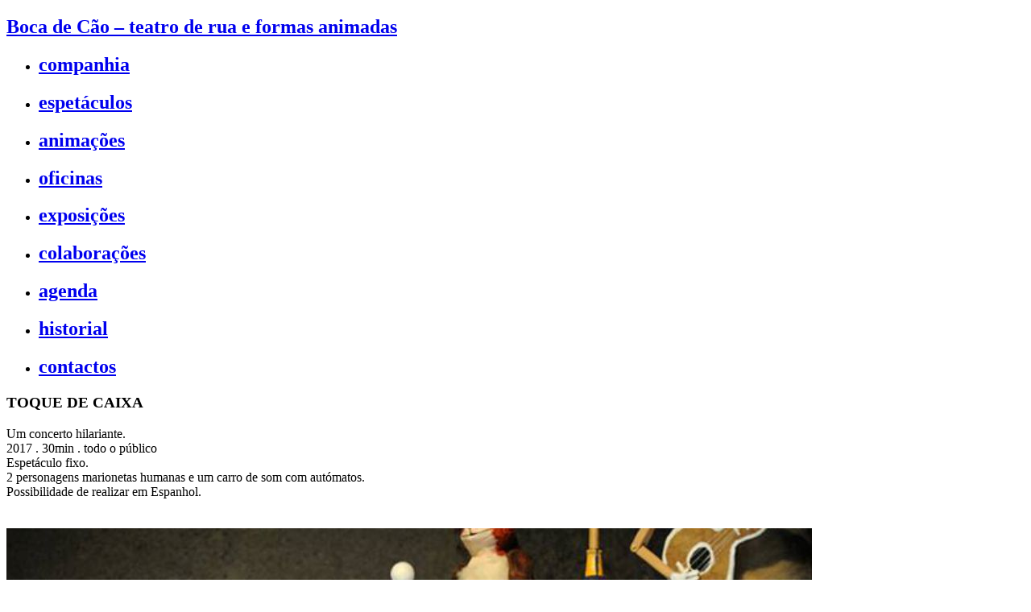

--- FILE ---
content_type: text/html; charset=UTF-8
request_url: https://bocadecao.pt/?i=003_toque
body_size: 2243
content:
<!DOCTYPE HTML>
<html>
<head>
  <!-- METADATA -->
  <meta charset="utf-8"/>
  <!-- READ FROM BABYLON OR DATABASE -->
  <meta name='title' content='Boca de Cão – teatro de rua e formas animadas'/>
  <meta name='copyright' content='Boca de Cão'/>
  <meta name='author' content='YZONK.com'/>
  <meta name='revisit' content='5'/>
  <meta name='refresh' content='5'/>
  <meta name='description' content=''/>
  <meta name='abstract' content=''/>
  <meta name='distribution' content='Global'/>
  <meta name='keywords' content='boca de cão, marionetas, animação de rua, agostinho e felicidade, marionetas humanas, alforria, toque de caixa'/>
  <meta name='revised' content='5'/>
  <meta name='viewport' content='initial-scale=1.0; user-scalable=1; width=device-width; minimum-scale=1.0'/>
  
  <!-- FAVICON -->
  <link rel="shortcut icon" href="https://www.bocadecao.pt/favicon.png"/>

  <!-- TITLE -->
  <title>
    Boca de Cão – teatro de rua e formas animadas  </title>

  <!--[if lt IE 9]>
  <script src="https://html5shiv.googlecode.com/svn/trunk/html5.js"></script>
  <![endif]-->

  <!-- MEDIA QUERY -->
  <link href="assets/css/media.css" rel="stylesheet" type="text/css"/>

  <!-- FONT -->
  <link href="https://fonts.googleapis.com/css?family=Amatic+SC:400,700" rel="stylesheet">
  <link href="https://fonts.googleapis.com/css?family=Andika" rel="stylesheet">
</head>
<body>
  <section>
    <header>
  <a href="https://bocadecao.pt/">
    <h1 id='branding'>
      Boca de Cão – teatro de rua e formas animadas    </h1>
  </a>
  <nav>
    <ul><li><h2><a href="companhia">companhia</a></h2></li><li><h2><a href="espetáculos">espetáculos</a></h2></li><li><h2><a href="animações">animações</a></h2></li><li><h2><a href="oficinas">oficinas</a></h2></li><li><h2><a href="exposições">exposições</a></h2></li><li><h2><a href="colaborações">colaborações</a></h2></li><li><h2><a href="agenda">agenda</a></h2></li><li><h2><a href="historial">historial</a></h2></li><li><h2><a href="contactos">contactos</a></h2></li></ul>  </nav>
</header><article>
  <h3>TOQUE DE CAIXA
</h3>Um concerto hilariante.
<br>2017 . 30min . todo o público<br>Espetáculo fixo.<br />
2 personagens marionetas humanas e um carro de som com autómatos.<br />
Possibilidade de realizar em Espanhol.<br><br><br><img src="matter/prj/003_toque/img/promo/medium/0.jpg" id="promo_m"><div id="thumbs"><img class="promo_t" src="matter/prj/003_toque/img/promo/thumb/0.jpg" alt="
Festival de Teatro Cómico da Maia
2017" title="
Festival de Teatro Cómico da Maia
2017" id="i_0" onclick="document.getElementById('promo_m').src='matter/prj/003_toque/img/promo/medium/0.jpg'"><img class="promo_t" src="matter/prj/003_toque/img/promo/thumb/1.jpg" alt="Luis Valadares
Maluga, Caminha
2017" title="Luis Valadares
Maluga, Caminha
2017" id="i_1" onclick="document.getElementById('promo_m').src='matter/prj/003_toque/img/promo/medium/1.jpg'"><img class="promo_t" src="matter/prj/003_toque/img/promo/thumb/2.jpg" alt="
Festival de Teatro Cómico da Maia
2017" title="
Festival de Teatro Cómico da Maia
2017" id="i_2" onclick="document.getElementById('promo_m').src='matter/prj/003_toque/img/promo/medium/2.jpg'"><img class="promo_t" src="matter/prj/003_toque/img/promo/thumb/3.jpg" alt="Rosana Pereira
Póvoa de Varzim
2017" title="Rosana Pereira
Póvoa de Varzim
2017" id="i_3" onclick="document.getElementById('promo_m').src='matter/prj/003_toque/img/promo/medium/3.jpg'"><img class="promo_t" src="matter/prj/003_toque/img/promo/thumb/4.jpg" alt="Rosana Pereira
Póvoa de Varzim
2017" title="Rosana Pereira
Póvoa de Varzim
2017" id="i_4" onclick="document.getElementById('promo_m').src='matter/prj/003_toque/img/promo/medium/4.jpg'"></div><ul><li><a href="https://instagram.com/explore/tags/toquedecaixa_bocadecao
/" target="_blank">#toquedecaixa_bocadecao
</a></li><li><a href="https://youtu.be/RzfAywDeIlM
" target="_blank">youtu.be/RzfAywDeIlM
</a></li></ul><h4>SINOPSE</h4>﻿Inspirado nos tocadores de realejo, multi-instrumentistas e nos músicos que levam a harmonia dos sons de lés a lés.<br />
É um concerto desconcertante, onde marionetas humanas transportam uma mágica caixa de sons e apresentam os seus variados êxitos.<br />
Está na hora, o espetáculo vai começar!<br />
Flora e o maestro Ananias prometem não desafinar?!<br />
"Eu posso, sim eu consigo, só temos de acreditar!"<div class="vid_wrapper"><iframe src="https://www.youtube.com/embed/RzfAywDeIlM
?rel=0" allow="autoplay; encrypted-media" allowfullscreen></iframe></div><h4>FICHA ARTíSTICA</h4>CRIAÇÃO | Hugo Ribeiro e Muni Joana Domingos<br />
MÚSICA CÉNICA | Samuel Coelho<br />
APOIO | Câmara Municipal de Espinho, F.A.C.E. - Fórum de Arte e Cultura de Espinho e Museu Municipal de Espinho<br />
AGRADECIMENTOS | Teatro e Marionetas de Mandrágora, Serviço Educativo / Serviços de Cultura e Museologia da C.M. Espinho, Sofia Diogo, Marta Costa, Radar 360º<h4>FICHA TéCNICA</h4>PESSOAS AFETAS | 2<br />
TEMPO DE MONTAGEM | 1h30<br />
TEMPO DE DESMONTAGEM | 40min<br />
DIMENSÃO DE CENA | LARGURA 6m x PROFUNDIDADE 6m x ALTURA 3m<br />
DIMENSÃO DO CARRO | Altura 1,85m x Largura 0,75m x Comprimento 1,20m<br />
INTERVALO ENTRE ESPETÁCULOS | 60min<br><br><br><img src="matter/prj/003_toque/img/process/medium/0.jpg" id="process_m"><div id="thumbs_process"><img class="promo_t" src="matter/prj/003_toque/img/process/thumb/0.jpg" alt="Estrutura pvc marioneta Flora
Boca de Cão, Arcozelo
2017" title="Estrutura pvc marioneta Flora
Boca de Cão, Arcozelo
2017" id="i_0" onclick="document.getElementById('process_m').src='matter/prj/003_toque/img/process/medium/0.jpg'"><img class="promo_t" src="matter/prj/003_toque/img/process/thumb/1.jpg" alt="Caixa de madeira base autómato
Boca de Cão, Arcozelo
2017" title="Caixa de madeira base autómato
Boca de Cão, Arcozelo
2017" id="i_1" onclick="document.getElementById('process_m').src='matter/prj/003_toque/img/process/medium/1.jpg'"><img class="promo_t" src="matter/prj/003_toque/img/process/thumb/2.jpg" alt="Roldanas madeira autómato
Boca de Cão, Arcozelo
2017" title="Roldanas madeira autómato
Boca de Cão, Arcozelo
2017" id="i_2" onclick="document.getElementById('process_m').src='matter/prj/003_toque/img/process/medium/2.jpg'"><img class="promo_t" src="matter/prj/003_toque/img/process/thumb/3.jpg" alt="Revestimento em feltragem de lã com agulha
Boca de Cão, Arcozelo
2017" title="Revestimento em feltragem de lã com agulha
Boca de Cão, Arcozelo
2017" id="i_3" onclick="document.getElementById('process_m').src='matter/prj/003_toque/img/process/medium/3.jpg'"><img class="promo_t" src="matter/prj/003_toque/img/process/thumb/4.jpg" alt="Teste do autómato e mecanismos
Boca de Cão, Arcozelo
2017" title="Teste do autómato e mecanismos
Boca de Cão, Arcozelo
2017" id="i_4" onclick="document.getElementById('process_m').src='matter/prj/003_toque/img/process/medium/4.jpg'"><img class="promo_t" src="matter/prj/003_toque/img/process/thumb/5.jpg" alt="Pormenor de feltragem de lã com água, cachecol de figurino
Boca de Cão, Arcozelo
2017" title="Pormenor de feltragem de lã com água, cachecol de figurino
Boca de Cão, Arcozelo
2017" id="i_5" onclick="document.getElementById('process_m').src='matter/prj/003_toque/img/process/medium/5.jpg'"></div></article><footer>
  <nav id="nav_footer">
    <ul><li><h2><a href="companhia">companhia</a></h2></li><li><h2><a href="espetáculos">espetáculos</a></h2></li><li><h2><a href="animações">animações</a></h2></li><li><h2><a href="oficinas">oficinas</a></h2></li><li><h2><a href="exposições">exposições</a></h2></li><li><h2><a href="colaborações">colaborações</a></h2></li><li><h2><a href="agenda">agenda</a></h2></li><li><h2><a href="historial">historial</a></h2></li><li><h2><a href="contactos">contactos</a></h2></li></ul>  </nav>
</footer>  </section>
</body>

</html>